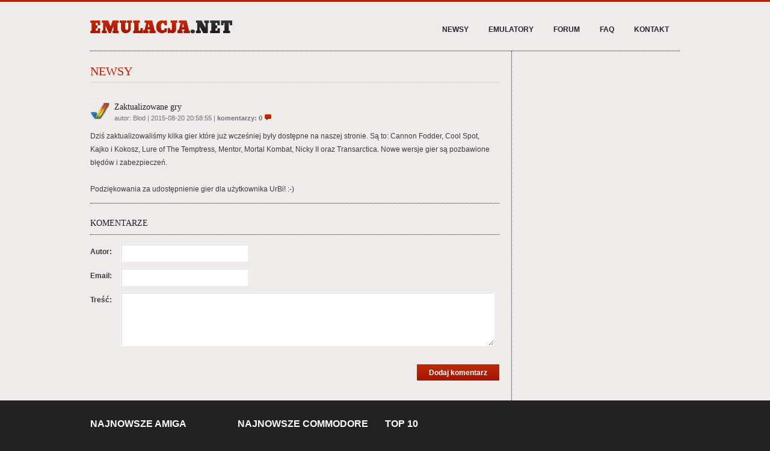

--- FILE ---
content_type: text/html; charset=UTF-8
request_url: https://emulacja.net/komentarze/2015/08/20/zaktualizowane-gry.html
body_size: 2069
content:
<!doctype html>
<html dir="ltr" lang="pl-PL">
<head>
  <meta http-equiv="Content-Type" content="text/html; charset=UTF-8" />
  <title>Strefa Emulacji</title>
  <meta name="google-site-verification" content="sJBRRyU6arpouEe8XFJbHDWSO0QrKWLJCgMFBoa32_w" />
  <meta name="description" content="Dziś zaktualizowaliśmy kilka gier które już wcześniej były dostępne na naszej stronie. Są to: Cannon Fodder, Cool Spot, Kajko i Kokosz, Lure of ...">
  <meta name="keywords" content="Amiga, amiga, gry na amigę, amiga 500, emulacja amigi, Commodore, gry, emulacja commodore, gry na c64, gry na commodore, klasyka, colecovision">
  <meta name="robots" content="index, follow, all">
  <meta name="revisit-after" content="30 days">
  <meta name="language" content="pl">
  <meta name="viewport" content="width=device-width, initial-scale=1.0">
  <link rel="stylesheet" href="/css/minified.css">
  <link rel="canonical" href="https://emulacja.net/komentarze/2015/08/20/zaktualizowane-gry.html">

  <link rel="shortcut icon" href="/img/favicon.png">
  <link href="https://feeds.feedburner.com/EmulacjaNet" type="application/rss+xml" rel="alternate" title="Kanał RSS">
  <link rel="search" type="application/opensearchdescription+xml" title="Wyszukiwarka Strefy Emulacji" href="https://emulacja.net/opensearch.xml">
  <link rel="icon" type="image/png" href="/img/speed_dial.png">
  <link rel="icon" type="image/png" href="/img/favicon.png">
  <link rel="preload" href="/css/fonts/Bevan-webfont.woff" as="font" type="font/woff" crossorigin="anonymous">

</head>
<body>
<div id="main">
  <div class="wrapper">
    <div id="home-bl">
      <div id="header">
        <div id="logo"><a href="/"><img src="/img-new/logo.png" alt="" width="238" height="32"></a></div>
                  <nav id="main-menu">
          <ul class="mp-reset menu top">
            <li><a href="/" >Newsy</a></li>
            <li><a href="/pliki.html">Emulatory</a></li>
<!--            <li><a href="/emupixel.html">Emupixel</a></li>-->
            <li><a href="http://forum.emulacja.net">Forum</a></li>
            <li><a href="/faq.html">FAQ</a></li>
            <li><a href="/kontakt.html">Kontakt</a></li>
          </ul>
        </nav>


              </div>
      <div id="content">
<div id="left">
	<section class="left-padd">
		<p class="big-title main-title uppercase">Newsy</p>
		<article  class="line">
			<div class="thumb"><img src="/img-new/tick.jpg" alt="" width="32" height="33"></div>
			<h2>Zaktualizowane gry</h2>
			<p class="article-footer mp-reset"> autor: Blod | 2015-08-20 20:58:55 | <strong>komentarzy: 0</strong> <img src="/img-new/comment.jpg" alt="" width="13" height="11"></p>
			<p>Dziś zaktualizowaliśmy kilka gier które już wcześniej były dostępne na naszej stronie. Są to: Cannon Fodder, Cool Spot, Kajko i Kokosz, Lure of The Temptress, Mentor, Mortal Kombat, Nicky II oraz Transarctica. Nowe wersje gier są pozbawione błędów i zabezpieczeń.<br />
<br />
Podziękowania za udostępnienie gier dla użytkownika UrBi! :-)</p>
			<p></p>

		</article>
		<p class="title uppercase line comment-title">Komentarze</p>
		
				<form class="formcomment" method="post" action="">
			<input type="hidden" name="news" value="352" />
			<div class="cline"><label>Autor:</label><input type="text" name="autor" value=""/></div>
			<div class="cline"><label>Email:</label><input type="text" name="email" /></div>
			<div class="cline"><label>Treść:</label><textarea name="komentarz"></textarea></div>

			<p class="float-right mt20"><a href="#" class="button">Dodaj komentarz</a></p>
			</form>
			</section>
</div>
<div id="right">
	<section class="right-padd">
			</section>
</div>

</div>
</div>
</div>
</div>
<div id="footer">
  <div class="wrapper">
    <div class="footer-box">
      <p class="footer-title">Najnowsze Amiga</p>
      <ul class="mp-reset menu">
                  <li><a href="/amiga/gra/demon-blue.html">Demon Blue</a></li>
                  <li><a href="/amiga/gra/dragonstrike.html">DragonStrike</a></li>
                  <li><a href="/amiga/gra/zombie-apocalypse-ii.html">Zombie Apocalypse II</a></li>
                  <li><a href="/amiga/gra/zombie-apocalypse.html">Zombie Apocalypse</a></li>
                  <li><a href="/amiga/gra/x-out.html">X-Out</a></li>
                  <li><a href="/amiga/gra/rise-of-the-dragon.html">Rise of the Dragon</a></li>
                  <li><a href="/amiga/gra/jungle-strike-aga.html">Jungle Strike AGA</a></li>
                  <li><a href="/amiga/gra/jungle-strike.html">Jungle Strike</a></li>
                  <li><a href="/amiga/gra/genesia.html">Genesia</a></li>
                  <li><a href="/amiga/gra/dick-tracy-the-crime-solving-adventure.html">Dick Tracy: The Crime-Solving Adventure</a></li>
              </ul>
    </div>
    <div class="footer-box">
      <p class="footer-title">Najnowsze Commodore</p>
      <ul class="mp-reset menu">
                  <li><a href="/commodore/gra/pool-of-radiance.html">Pool of Radiance</a></li>
                  <li><a href="/commodore/gra/raid-over-moscow.html">Raid Over Moscow</a></li>
                  <li><a href="/commodore/gra/seven-cities-of-gold-the.html">Seven Cities of Gold, The</a></li>
                  <li><a href="/commodore/gra/impossamole.html">Impossamole</a></li>
                  <li><a href="/commodore/gra/beach-head-ii-the-dictator-strikes-back.html">Beach-Head II: The Dictator Strikes Back!</a></li>
                  <li><a href="/commodore/gra/beach-head.html">Beach-Head</a></li>
                  <li><a href="/commodore/gra/bards-tale-iii-the-thief-of-fate.html">Bard's Tale III, The: Thief of Fate</a></li>
                  <li><a href="/commodore/gra/bards-tale-the-ii-the-destiny-knight.html">Bard's Tale II, The: The Destiny Knight</a></li>
                  <li><a href="/commodore/gra/bards-tale-the-tales-of-the-unknown.html">Bard's Tale, The: Tales of the Unknown</a></li>
                  <li><a href="/commodore/gra/creatures-2-torture-trouble.html">Creatures 2: Torture Trouble</a></li>
              </ul>
    </div>
    <div class="footer-box">
      <p class="footer-title">Top 10</p>
      <ol class="">
                  <li><a href="/amiga/gra/north-and-south.html">North & South</a></li>
                  <li><a href="/amiga/gra/superfrog.html">Superfrog</a></li>
                  <li><a href="/amiga/gra/cannon-fodder.html">Cannon Fodder</a></li>
                  <li><a href="/amiga/gra/lotus-turbo-challenge-2.html">Lotus Turbo Challenge 2</a></li>
                  <li><a href="/amiga/gra/settlers-the.html">Settlers, The</a></li>
                  <li><a href="/amiga/gra/flimbos-quest.html">Flimbo's Quest</a></li>
                  <li><a href="/amiga/gra/lotus-iii-the-ultimate-challenge.html">Lotus III: The Ultimate Challenge</a></li>
                  <li><a href="/amiga/gra/mortal-kombat-ii.html">Mortal Kombat II</a></li>
                  <li><a href="/amiga/gra/franko-the-crazy-revenge.html">Franko: The Crazy Revenge!</a></li>
                  <li><a href="/amiga/gra/flashback-pl.html">Flashback PL</a></li>
              </ol>
    </div>
          <div class="clear" id="footer-copy">
      <p class="mp-reset">&copy; 2002-2026 emulacja.net</p>
    </div>
  </div>
</div>
</body>
</html>


--- FILE ---
content_type: text/css
request_url: https://emulacja.net/css/minified.css
body_size: 3631
content:
/*! normalize.css v2.0.1 | MIT License | git.io/normalize */body,figure{margin:0}img,legend{border:0}#header,#home-bl,sub,sup{position:relative}#home-search .big-title,#left,#right,#search-game{float:left}.left,body{text-align:left}b,h1,strong{font-weight:700}a,h1 a{text-decoration:none}.clear,article{clear:both}#content,#footer,#header,#home-bl,#home-games .box,#home-search,#left,#logo,#main,#right,.home-news-left .box,.home-news-right .box,.left-padd,.right-padd,article,svg:not(:root){overflow:hidden}.menu,.no-pkt{list-style-type:none}#main-menu li a,.footer-title,.lista-gier thead,.uppercase,h1{text-transform:uppercase}article,aside,details,figcaption,figure,footer,header,hgroup,nav,section,summary{display:block}audio,canvas,video{display:inline-block}audio:not([controls]){display:none;height:0}[hidden]{display:none}html{font-family:sans-serif;-webkit-text-size-adjust:100%;-ms-text-size-adjust:100%}body{padding:0;font-size:12px;line-height:120%;font-family:Arial,Verdana,Trebuchet,sans-serif;background:#222;color:#3a3a3a}a:focus{outline:dotted thin}a:active,a:hover{outline:0}abbr[title]{border-bottom:1px dotted}dfn{font-style:italic}mark{background:#ff0;color:#000}code,kbd,pre,samp{font-family:monospace,serif;font-size:1em}pre{white-space:pre;white-space:pre-wrap;word-wrap:break-word}q{quotes:"\201C" "\201D" "\2018" "\2019"}small{font-size:80%}sub,sup{font-size:75%;line-height:0;vertical-align:baseline}sup{top:-.5em}sub{bottom:-.25em}fieldset{border:1px solid silver;margin:0 2px;padding:.35em .625em .75em}legend{padding:0}button,input,select,textarea{font-family:inherit;font-size:100%;margin:0}button,input{line-height:normal}button,html input[type=button],input[type=reset],input[type=submit]{-webkit-appearance:button;cursor:pointer}button[disabled],input[disabled]{cursor:default}input[type=checkbox],input[type=radio]{box-sizing:border-box;padding:0}input[type=search]{-webkit-appearance:textfield;-moz-box-sizing:content-box;-webkit-box-sizing:content-box;box-sizing:content-box}input[type=search]::-webkit-search-cancel-button,input[type=search]::-webkit-search-decoration{-webkit-appearance:none}button::-moz-focus-inner,input::-moz-focus-inner{border:0;padding:0}textarea{overflow:auto;vertical-align:top}table{border-collapse:collapse;border-spacing:0}@font-face{font-family:Bevan;font-weight:400;font-style:normal;font-display:swap;}.wrapper{margin:0 auto;width:980px;padding:0}#header{padding:0 0 20px;border-bottom:1px dotted #1F1E1E}#main{background:url(/img-new/bg.png);border-top:3px solid #B21D04}#left{width:700px;border-right:1px dotted #1F1E1E}#right{width:275px}.left-padd{padding:5px 20px 20px 0}.right-padd{padding:5px 0 20px 20px}#footer{padding:30px 0 20px}#home-bl{line-height:140%}#home-foto{background:url(/img-new/emulacja-net-gry.png) no-repeat;z-index:5;width:980px;height:474px;position:absolute;top:-50px;left:-3px}h1.home-title,h2.home-title{font-size:80px;line-height:60px;font-family:Bevan;text-transform:uppercase}.home-title span{font-size:60px}#home-top .box-txt{margin:30px 0 40px 655px;font-size:14px;line-height:22px}#home-search,#home-top,#logo,#main-menu,#social-links,#user-links{z-index:10;position:relative}#home-search{padding:25px 0}#home-search .big-title{margin:5px 30px 0 0}#search-game{width:785px}.inp-sh{border:1px solid #fff;box-shadow:inset #ccc 1px 1px 2px;padding:2px 0 0 2px}.inp-sh select{height:auto;line-height:20px;border:none;padding:4px 5px 5px}#search-game .inp,.inp-sh{float:left;margin-right:25px}#search-game .inp-sh .inp{margin-right:0;float:none;border:none}#home-games .box,.home-news-left{border-right:1px dotted #8E8C8C}.size-a{width:80px}.size-b{width:120px}.size-c{width:180px}#home-games,#home-news{overflow:hidden;padding:25px 0}.home-news-left,.home-news-right{float:left;width:485px}.home-news-left .box{padding:0 30px 30px 0}.home-news-right .box{padding:0 0 30px 30px}#home-news .thumb{margin:15px 10px 30px 0;width:75px}#home-news .txt{float:left;width:365px}#home-games .box{padding:0 20px 0 0;margin:0 20px 0 0;float:left;width:210px}.box.one-game{line-height:1}.box.text-box{line-height:24px}#home-games .box.last{margin:0;padding-right:0;border-right:none}.float-left{float:left}.float-right{float:right}#logo,.menu.top li,.thumb{float:left}.right{text-align:right}.center{text-align:center}.mp-reset{margin:0;padding:0}h1{font-size:26px;color:#B62205}.big-title,.title,h2{font-family:Bevan;font-weight:400;color:#231f20}.title,h2{font-size:14px;margin:15px 0 8px}.big-title{font-size:20px}.main-title{color:#B62205;border-bottom:1px dotted #BEBABA;padding-bottom:10px}.color1,a{color:#B21D04}.comment-title{padding:10px 0}.no-pkt li{margin:8px 0}.mt0{margin-top:0}.mt10{margin-top:10px}.mt20{margin-top:20px}.mt30{margin-top:30px}.mb10{margin-bottom:10px}.mb20{margin-bottom:20px}.mb0{margin-bottom:0}.mr15{margin-right:15px}.active-list a:hover,.footer-box li a:hover{text-decoration:underline}a:hover{color:#de2506}.button,.button-min{font-size:12px;font-weight:700;color:#fff;background:url(/img-new/bg-button.png) repeat-x;line-height:28px;padding:7px 20px 6px;text-align:center;border-radius:1px}button.button{border:none;line-height:16px;margin-top:1px}.button-min:hover,.button:hover{color:#fff;background:url(/img-new/bg-button-a.png) repeat-x}.button-min{line-height:24px;padding:5px 20px 4px}.active-list a,.active-list a:hover{color:#3A3A3A}article{line-height:22px;padding-top:10px}article.game{padding-top:0}article h2{margin:0}.game h2{font-size:26px}.article-footer{font-size:11px;color:#727272;line-height:14px}.thumb{margin:0 8px 5px 0}.line{border-bottom:1px dotted #BFBBBB}#home-bl .line{border-bottom:1px dotted #202020}.comment{padding-bottom:10px}.comment p{margin:0}#logo{margin:25px 0 0}#main-menu,#social-links{overflow:hidden;float:right}#main-menu{margin:33px 0 0}#main-menu li a{color:#252525;display:block;font-weight:700;padding:5px 15px;margin-right:3px}#main-menu li a.active,#main-menu li a:hover{color:#b21d04}#social-links{margin:37px 0 0 5px}#user-links{position:absolute;top:0;right:20px;background:#B21D04;overflow:hidden}#user-links li{padding:1px 10px 3px;margin-right:3px}#user-links a{color:#fff;font-size:11px}#user-links a:hover{color:#fff}.footer-box{width:225px;float:left;line-height:18px;color:#fff;margin:0 20px 10px 0;overflow:hidden;font-size:11px}.footer-box.last{margin-right:0}.footer-title{color:#fff;font-weight:700;font-size:16px;margin:0 0 20px}.footer-title.margin{margin:0 0 10px}.footer-box li a{color:#d81f00;font-size:11px}.footer-box ol{color:#d81f00;padding-left:25px}#footer-copy{border-top:1px solid #4D4D4D;font-size:11px;color:#5B5A5A;padding:5px 10px}.inp,input[type=text]{height:20px;line-height:20px;border:none;padding:4px 5px}select.inp{height:auto}.screens{overflow:hidden;margin-bottom:20px;padding-bottom:10px}#breadcrumbs{overflow:hidden}#breadcrumbs li{background:url(/img-new/bg-brd.png) right 4px no-repeat;float:left;line-height:10px;margin-right:7px;padding:0 12px 0 0}#breadcrumbs li.active{background:0 0}#breadcrumbs a{font-size:10px;color:#292929}#stars{overflow:hidden;float:right}#stars a,.formcomment input[type=text],.formcomment textarea,.icon,.sonda li{float:left}#stars a{display:block;width:20px;height:21px;background:url(/img-new/star.jpg) top center no-repeat;text-decoration:none;overflow:hidden}#stars a.active,#stars a:hover{background-position:0 -21px;text-decoration:none}.sonda li{width:90px}.sonda li input{margin-top:2px}.zrezygnuj{margin-right:20px;color:#646363;font-size:12px}.zrezygnuj:hover{color:#646363;text-decoration:underline}.formcomment{overflow:hidden;margin-top:15px}.formcomment .cline,.mline{overflow:hidden;margin-bottom:10px}.formcomment label{font-weight:700;width:50px;display:block;float:left;line-height:26px}.icon,.links p{line-height:22px}.lista-gier thead,.page a{font-family:Bevan;font-weight:400}.formcomment input[type=text]{width:200px}.formcomment textarea{width:610px;height:80px;padding:4px 5px}#home-search .inp,.formcomment input[type=text],.formcomment textarea,.formsearch input[type=text],.inp{border:1px solid #fff;box-shadow:inset #ccc 1px 1px 2px}.lista-gier{font-size:14px}.lista-gier thead{font-size:16px;color:#231f20}.lista-gier thead td{width:120px}.lista-gier thead .name{color:#B62205;width:400px;padding-left:20px}.lista-gier tbody td{padding-top:8px}.lista-gier img{margin-right:5px}.page{margin-top:20px}.page a{font-size:20px;color:#231f20;margin:0 5px}.page a.active,.page a:hover{color:#B62205}.links img{margin-right:5px}.links a{color:#000}.formsearch .inp-min{min-width:40px}.formsearch .inp-max{min-width:210px}.icon{background:url(/img-new/bg-button.png) repeat-x;padding:0 4px;margin:0 5px 0 0}[class*=" icon-"],[class^=icon-]{display:inline-block;width:14px;height:14px;line-height:14px;vertical-align:text-top;background-image:url(/img-new/glyphicons-halflings.png);background-position:14px 14px;background-repeat:no-repeat;margin-top:1px}.icon-white{background-image:url(/img-new/glyphicons-halflings-white.png)}.icon-glass{background-position:0 0}.icon-music{background-position:-24px 0}.icon-search{background-position:-48px 0}.icon-envelope{background-position:-72px 0}.icon-heart{background-position:-96px 0}.icon-star{background-position:-120px 0}.icon-star-empty{background-position:-144px 0}.icon-user{background-position:-168px 0}.icon-film{background-position:-192px 0}.icon-th-large{background-position:-216px 0}.icon-th{background-position:-240px 0}.icon-th-list{background-position:-264px 0}.icon-ok{background-position:-288px 0}.icon-remove{background-position:-312px 0}.icon-zoom-in{background-position:-336px 0}.icon-zoom-out{background-position:-360px 0}.icon-off{background-position:-384px 0}.icon-signal{background-position:-408px 0}.icon-cog{background-position:-432px 0}.icon-trash{background-position:-456px 0}.icon-home{background-position:0 -24px}.icon-file{background-position:-24px -24px}.icon-time{background-position:-48px -24px}.icon-road{background-position:-72px -24px}.icon-download-alt{background-position:-96px -24px}.icon-download{background-position:-120px -24px}.icon-upload{background-position:-144px -24px}.icon-inbox{background-position:-168px -24px}.icon-play-circle{background-position:-192px -24px}.icon-repeat{background-position:-216px -24px}.icon-refresh{background-position:-240px -24px}.icon-list-alt{background-position:-264px -24px}.icon-lock{background-position:-287px -24px}.icon-flag{background-position:-312px -24px}.icon-headphones{background-position:-336px -24px}.icon-volume-off{background-position:-360px -24px}.icon-volume-down{background-position:-384px -24px}.icon-volume-up{background-position:-408px -24px}.icon-qrcode{background-position:-432px -24px}.icon-barcode{background-position:-456px -24px}.icon-tag{background-position:0 -48px}.icon-tags{background-position:-25px -48px}.icon-book{background-position:-48px -48px}.icon-bookmark{background-position:-72px -48px}.icon-print{background-position:-96px -48px}.icon-camera{background-position:-120px -48px}.icon-font{background-position:-144px -48px}.icon-bold{background-position:-167px -48px}.icon-italic{background-position:-192px -48px}.icon-text-height{background-position:-216px -48px}.icon-text-width{background-position:-240px -48px}.icon-align-left{background-position:-264px -48px}.icon-align-center{background-position:-288px -48px}.icon-align-right{background-position:-312px -48px}.icon-align-justify{background-position:-336px -48px}.icon-list{background-position:-360px -48px}.icon-indent-left{background-position:-384px -48px}.icon-indent-right{background-position:-408px -48px}.icon-facetime-video{background-position:-432px -48px}.icon-picture{background-position:-456px -48px}.icon-pencil{background-position:0 -72px}.icon-map-marker{background-position:-24px -72px}.icon-adjust{background-position:-48px -72px}.icon-tint{background-position:-72px -72px}.icon-edit{background-position:-96px -72px}.icon-share{background-position:-120px -72px}.icon-check{background-position:-144px -72px}.icon-move{background-position:-168px -72px}.icon-step-backward{background-position:-192px -72px}.icon-fast-backward{background-position:-216px -72px}.icon-backward{background-position:-240px -72px}.icon-play{background-position:-264px -72px}.icon-pause{background-position:-288px -72px}.icon-stop{background-position:-312px -72px}.icon-forward{background-position:-336px -72px}.icon-fast-forward{background-position:-360px -72px}.icon-step-forward{background-position:-384px -72px}.icon-eject{background-position:-408px -72px}.icon-chevron-left{background-position:-432px -72px}.icon-chevron-right{background-position:-456px -72px}.icon-plus-sign{background-position:0 -96px}.icon-minus-sign{background-position:-24px -96px}.icon-remove-sign{background-position:-48px -96px}.icon-ok-sign{background-position:-72px -96px}.icon-question-sign{background-position:-96px -96px}.icon-info-sign{background-position:-120px -96px}.icon-screenshot{background-position:-144px -96px}.icon-remove-circle{background-position:-168px -96px}.icon-ok-circle{background-position:-192px -96px}.icon-ban-circle{background-position:-216px -96px}.icon-arrow-left{background-position:-240px -96px}.icon-arrow-right{background-position:-264px -96px}.icon-arrow-up{background-position:-289px -96px}.icon-arrow-down{background-position:-312px -96px}.icon-share-alt{background-position:-336px -96px}.icon-resize-full{background-position:-360px -96px}.icon-resize-small{background-position:-384px -96px}.icon-plus{background-position:-408px -96px}.icon-minus{background-position:-433px -96px}.icon-asterisk{background-position:-456px -96px}.icon-exclamation-sign{background-position:0 -120px}.icon-gift{background-position:-24px -120px}.icon-leaf{background-position:-48px -120px}.icon-fire{background-position:-72px -120px}.icon-eye-open{background-position:-96px -120px}.icon-eye-close{background-position:-120px -120px}.icon-warning-sign{background-position:-144px -120px}.icon-plane{background-position:-168px -120px}.icon-calendar{background-position:-192px -120px}.icon-random{background-position:-216px -120px;width:16px}.icon-comment{background-position:-240px -120px}.icon-magnet{background-position:-264px -120px}.icon-chevron-up{background-position:-288px -120px}.icon-chevron-down{background-position:-313px -119px}.icon-retweet{background-position:-336px -120px}.icon-shopping-cart{background-position:-360px -120px}.icon-folder-close{background-position:-384px -120px}.icon-folder-open{background-position:-408px -120px;width:16px}.icon-resize-vertical{background-position:-432px -119px}.icon-resize-horizontal{background-position:-456px -118px}.icon-hdd{background-position:0 -144px}.icon-bullhorn{background-position:-24px -144px}.icon-bell{background-position:-48px -144px}.icon-certificate{background-position:-72px -144px}.icon-thumbs-up{background-position:-96px -144px}.icon-thumbs-down{background-position:-120px -144px}.icon-hand-right{background-position:-144px -144px}.icon-hand-left{background-position:-168px -144px}.icon-hand-up{background-position:-192px -144px}.icon-hand-down{background-position:-216px -144px}.icon-circle-arrow-right{background-position:-240px -144px}.icon-circle-arrow-left{background-position:-264px -144px}.icon-circle-arrow-up{background-position:-288px -144px}.icon-circle-arrow-down{background-position:-312px -144px}.icon-globe{background-position:-336px -144px}.icon-wrench{background-position:-360px -144px}.icon-tasks{background-position:-384px -144px}.icon-filter{background-position:-408px -144px}.icon-briefcase{background-position:-432px -144px}.icon-fullscreen{background-position:-456px -144px}
